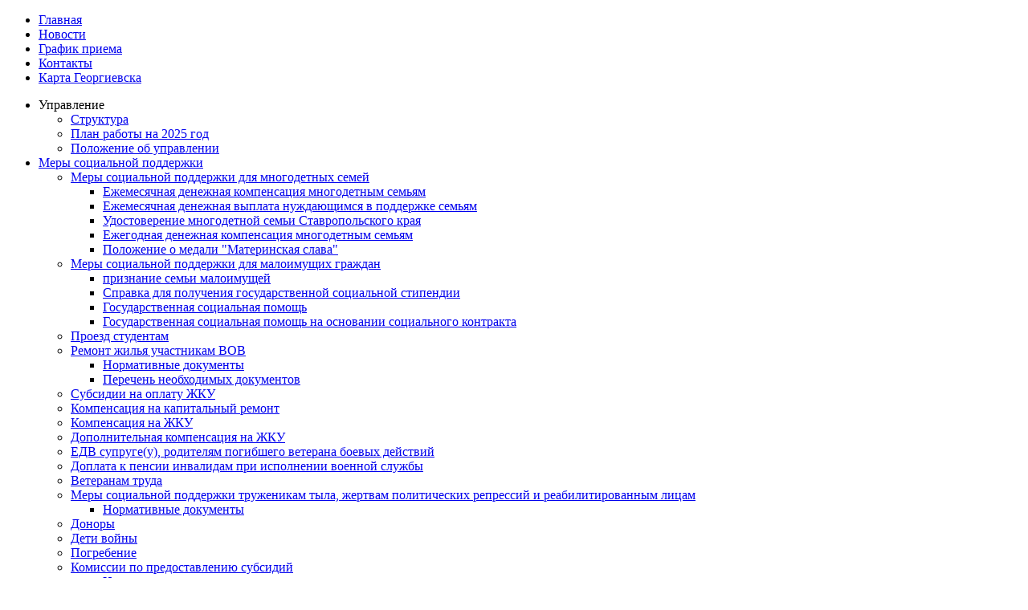

--- FILE ---
content_type: text/html; charset=utf-8
request_url: https://www.utszn.ru/2022-03-16-13-46-20/polozhenie-ob-upravlenii
body_size: 10528
content:
<!DOCTYPE html>
<html dir="ltr" lang="ru-ru">
<head>
      <base href="https://www.utszn.ru/2022-03-16-13-46-20/polozhenie-ob-upravlenii" />
  <meta http-equiv="content-type" content="text/html; charset=utf-8" />
  <meta name="keywords" content="Сайт труда и социальной защиты населения Георгиевского муниципального округа Ставропольского края" />
  <meta name="rights" content="Рекламная компания ЭкОС, http://www.akos-web.ru" />
  <meta name="description" content="Сайт труда и социальной защиты населения Георгиевского муниципального округа Ставропольского края" />
  <meta name="generator" content="Joomla! - Open Source Content Management" />
  <title>Положение об управлении</title>
  <link href="https://www.utszn.ru/component/search/?Itemid=460&amp;format=opensearch" rel="search" title="Искать Сайт управления труда и социальной защиты населения администрации Георгиевского муниципального округа" type="application/opensearchdescription+xml" />
  <script src="/media/system/js/mootools-core.js" type="text/javascript"></script>
  <script src="/media/system/js/core.js" type="text/javascript"></script>
  <script src="/media/system/js/mootools-more.js" type="text/javascript"></script>
  <script src="https://utszn.ru//components/com_gcalendar/libraries/jquery/jquery.min.js" type="text/javascript"></script>
  <script src="/media/system/js/caption.js" type="text/javascript"></script>
  <script type="text/javascript">
jQuery.noConflict();window.addEvent('load', function() {
				new JCaption('img.caption');
			});
  </script>

    <link rel="stylesheet" href="/templates/system/css/system.css" />
    <link rel="stylesheet" href="/templates/system/css/general.css" />

    <!-- Created by Artisteer v4.0.0.58475 -->
    
    
    <meta name="viewport" content="initial-scale = 1.0, maximum-scale = 1.0, user-scalable = no, width = device-width">

    <!--[if lt IE 9]><script src="http://html5shiv.googlecode.com/svn/trunk/html5.js"></script><![endif]-->
    <link rel="stylesheet" href="/templates/test/css/template.css" media="screen">
    <!--[if lte IE 7]><link rel="stylesheet" href="/templates/test/css/template.ie7.css" media="screen" /><![endif]-->
    <link rel="stylesheet" href="/templates/test/css/template.responsive.css" media="all">
<link rel="stylesheet" type="text/css" href="http://fonts.googleapis.com/css?family=Dancing+Script|Josefin+Sans&amp;subset=latin">

    <script>if ('undefined' != typeof jQuery) document._artxJQueryBackup = jQuery;</script>
    <script src="/"></script>
    <script>jQuery.noConflict();</script>

    <script src="/templates/test/script.js"></script>
    <script>if (document._artxJQueryBackup) jQuery = document._artxJQueryBackup;</script>
    <script src="/templates/test/script.responsive.js"></script>
</head>
<body>

<div id="art-main">
<header class="art-header clearfix"><div class="art-slider art-slidecontainerheader">
    <div class="art-slider-inner">
<div class="art-slide-item art-slideheader0">

</div>
<div class="art-slide-item art-slideheader1">

</div>

    </div>
</div>
<div class="art-slidenavigator art-slidenavigatorheader">
<a href="#" class="art-slidenavigatoritem"></a><a href="#" class="art-slidenavigatoritem"></a>
</div>



    <div class="art-shapes">


            </div>

                
                    
</header>
<div class="art-sheet clearfix">
<nav class="art-nav clearfix">
    
<ul class="art-hmenu"><li class="item-101"><a href="/">Главная  </a></li><li class="item-258"><a href="/news123">Новости</a></li><li class="item-461"><a href="/grafik-priema">График приема</a></li><li class="item-140"><a href="/kontakty">Контакты</a></li><li class="item-323"><a href="/karta-georgievska">Карта Георгиевска</a></li></ul> 
    </nav>
<div class="art-layout-wrapper clearfix">
                <div class="art-content-layout">
                    <div class="art-content-layout-row">
                        <div class="art-layout-cell art-sidebar1 clearfix">
<div class="art-vmenublock clearfix"><div class="art-vmenublockcontent"><ul class="art-vmenu"><li class="item-458 active deeper parent"><a class=" active" title="//">Управление</a><ul class="active"><li class="item-459"><a href="/2022-03-16-13-46-20/struktura">Структура</a></li><li class="item-378"><a href="/Docs/27122024.doc">План работы на 2025 год</a></li><li class="item-460 current active"><a class=" active" href="/2022-03-16-13-46-20/polozhenie-ob-upravlenii">Положение об управлении</a></li></ul></li><li class="item-407 deeper parent"><a href="/otdel-organizatsii-naznacheniya-i-vyplaty-posobij-i-drugikh-sotsialnykh-vyplat">Меры социальной поддержки</a><ul><li class="item-181 deeper parent"><a href="/otdel-organizatsii-naznacheniya-i-vyplaty-posobij-i-drugikh-sotsialnykh-vyplat/mery-sotsialnoj-podderzhki-dlya-mnogodetnykh-semej">Меры социальной поддержки для многодетных семей</a><ul><li class="item-451"><a href="/otdel-organizatsii-naznacheniya-i-vyplaty-posobij-i-drugikh-sotsialnykh-vyplat/mery-sotsialnoj-podderzhki-dlya-mnogodetnykh-semej/ezhemesyachnaya-denezhnaya-kompensatsiya-mnogodetnym-semyam">Ежемесячная денежная компенсация многодетным семьям</a></li><li class="item-213"><a href="/otdel-organizatsii-naznacheniya-i-vyplaty-posobij-i-drugikh-sotsialnykh-vyplat/mery-sotsialnoj-podderzhki-dlya-mnogodetnykh-semej/ezhemesyachnya-denezhnaya-vyplata-nuzhdayushchimsya-semyam">Ежемесячная денежная выплата нуждающимся в поддержке семьям</a></li><li class="item-425"><a href="/otdel-organizatsii-naznacheniya-i-vyplaty-posobij-i-drugikh-sotsialnykh-vyplat/mery-sotsialnoj-podderzhki-dlya-mnogodetnykh-semej/udostoverenie-mnogodetnoj-semi-stavropolskogo-kraya">Удостоверение многодетной семьи Ставропольского края</a></li><li class="item-453"><a href="/otdel-organizatsii-naznacheniya-i-vyplaty-posobij-i-drugikh-sotsialnykh-vyplat/mery-sotsialnoj-podderzhki-dlya-mnogodetnykh-semej/ezhegodnaya-denezhnaya-kompensatsiya-mnogodetnym-semyam">Ежегодная денежная компенсация многодетным семьям</a></li><li class="item-216"><a href="/otdel-organizatsii-naznacheniya-i-vyplaty-posobij-i-drugikh-sotsialnykh-vyplat/mery-sotsialnoj-podderzhki-dlya-mnogodetnykh-semej/nagrazhdenie-medalyu-materinskaya-slava">Положение о медали &quot;Материнская слава&quot;</a></li></ul></li><li class="item-180 deeper parent"><a href="/otdel-organizatsii-naznacheniya-i-vyplaty-posobij-i-drugikh-sotsialnykh-vyplat/mery-sotsialnoj-podderzhki-dlya-maloimushchikh-grazhdan">Меры социальной поддержки для малоимущих граждан</a><ul><li class="item-210"><a href="/otdel-organizatsii-naznacheniya-i-vyplaty-posobij-i-drugikh-sotsialnykh-vyplat/mery-sotsialnoj-podderzhki-dlya-maloimushchikh-grazhdan/priznanie-semi-maloimushchej">признание семьи малоимущей</a></li><li class="item-211"><a href="/otdel-organizatsii-naznacheniya-i-vyplaty-posobij-i-drugikh-sotsialnykh-vyplat/mery-sotsialnoj-podderzhki-dlya-maloimushchikh-grazhdan/spravka-dlya-polucheniya-gos-sots-stipendii">Справка для получения государственной социальной стипендии</a></li><li class="item-207"><a href="/otdel-organizatsii-naznacheniya-i-vyplaty-posobij-i-drugikh-sotsialnykh-vyplat/mery-sotsialnoj-podderzhki-dlya-maloimushchikh-grazhdan/gosudarstvennaya-sotsialnaya-pomoshch">Государственная социальная помощь</a></li><li class="item-449"><a href="/otdel-organizatsii-naznacheniya-i-vyplaty-posobij-i-drugikh-sotsialnykh-vyplat/mery-sotsialnoj-podderzhki-dlya-maloimushchikh-grazhdan/gosudarstvennaya-sotsialnaya-pomoshch-na-osnovanii-sotsialnogo-kontrakta">Государственная социальная помощь на основании социального контракта</a></li></ul></li><li class="item-208"><a href="/otdel-organizatsii-naznacheniya-i-vyplaty-posobij-i-drugikh-sotsialnykh-vyplat/proezd-studentam">Проезд студентам</a></li><li class="item-221 deeper parent"><a href="/otdel-organizatsii-naznacheniya-i-vyplaty-posobij-i-drugikh-sotsialnykh-vyplat/remont-uvov">Ремонт жилья участникам ВОВ</a><ul><li class="item-237"><a href="/otdel-organizatsii-naznacheniya-i-vyplaty-posobij-i-drugikh-sotsialnykh-vyplat/remont-uvov/normativnye-dokumenty">Нормативные документы</a></li><li class="item-238"><a href="/otdel-organizatsii-naznacheniya-i-vyplaty-posobij-i-drugikh-sotsialnykh-vyplat/remont-uvov/perechen-neobkhodimykh-dokumentov">Перечень необходимых документов</a></li></ul></li><li class="item-170"><a href="/otdel-organizatsii-naznacheniya-i-vyplaty-posobij-i-drugikh-sotsialnykh-vyplat/usloviya-predostavleniya-subsidii">Cубсидии на оплату ЖКУ</a></li><li class="item-419"><a href="/otdel-organizatsii-naznacheniya-i-vyplaty-posobij-i-drugikh-sotsialnykh-vyplat/poryadok-predostavleniya-kompensatsii-raskhodov-na-uplatu-vznosa-na-kapitalnyj-remont-obshchego-imushchestva-v-mnogokvartirnom-dome-otdelnym-kategoriyam-grazhdan">Компенсация на капитальный ремонт</a></li><li class="item-420"><a href="/otdel-organizatsii-naznacheniya-i-vyplaty-posobij-i-drugikh-sotsialnykh-vyplat/poryadok-predostavleniya-mer-sotsialnoj-podderzhki-po-oplate-zhilya-i-kommunalnykh-uslug-otdelnym-kategoriyam-grazhdan-v-stavropolskom-krae-v-denezhnoj-forme">Компенсация на ЖКУ</a></li><li class="item-465"><a href="/otdel-organizatsii-naznacheniya-i-vyplaty-posobij-i-drugikh-sotsialnykh-vyplat/dopolnitelnaya-kompensatsiya-na-zhku">Дополнительная компенсация на ЖКУ</a></li><li class="item-466"><a href="/otdel-organizatsii-naznacheniya-i-vyplaty-posobij-i-drugikh-sotsialnykh-vyplat/edv-supruge-u-roditelyam-pogibshego-veterana-boevykh-dejstvij">ЕДВ супруге(у), родителям погибшего ветерана боевых действий</a></li><li class="item-467"><a href="/otdel-organizatsii-naznacheniya-i-vyplaty-posobij-i-drugikh-sotsialnykh-vyplat/doplata-k-pensii-invalidam-pri-ispolnenii-voennoj-sluzhby">Доплата к пенсии инвалидам при исполнении военной службы</a></li><li class="item-309"><a href="/otdel-organizatsii-naznacheniya-i-vyplaty-posobij-i-drugikh-sotsialnykh-vyplat/zvanie-veteran-truda">Ветеранам труда</a></li><li class="item-314 deeper parent"><a href="/otdel-organizatsii-naznacheniya-i-vyplaty-posobij-i-drugikh-sotsialnykh-vyplat/mery-sotsialnoj-podderzhki-veteranam-truda-veteranam-truda-stavropolskogo-kraya-truzhenikam-tyla-zhertvam-politicheskikh-repressij">Меры социальной поддержки труженикам тыла, жертвам политических репрессий и реабилитированным лицам</a><ul><li class="item-469"><a href="/otdel-organizatsii-naznacheniya-i-vyplaty-posobij-i-drugikh-sotsialnykh-vyplat/mery-sotsialnoj-podderzhki-veteranam-truda-veteranam-truda-stavropolskogo-kraya-truzhenikam-tyla-zhertvam-politicheskikh-repressij/normativnye-dokumenty">Нормативные документы</a></li></ul></li><li class="item-463"><a href="/otdel-organizatsii-naznacheniya-i-vyplaty-posobij-i-drugikh-sotsialnykh-vyplat/donory">Доноры</a></li><li class="item-464"><a href="/otdel-organizatsii-naznacheniya-i-vyplaty-posobij-i-drugikh-sotsialnykh-vyplat/deti-vojny">Дети войны</a></li><li class="item-179"><a href="/otdel-organizatsii-naznacheniya-i-vyplaty-posobij-i-drugikh-sotsialnykh-vyplat/pogrebenie">Погребение</a></li><li class="item-470 deeper parent"><a href="/otdel-organizatsii-naznacheniya-i-vyplaty-posobij-i-drugikh-sotsialnykh-vyplat/komissii-po-predostavleniyu-subsidij">Комиссии по предоставлению субсидий</a><ul><li class="item-471"><a href="/otdel-organizatsii-naznacheniya-i-vyplaty-posobij-i-drugikh-sotsialnykh-vyplat/komissii-po-predostavleniyu-subsidij/normativnye-dokumenty">Нормативные документы</a></li></ul></li></ul></li><li class="item-468"><a href="/mery-sotsialnoj-podderzhki-uchastnikam-svo-i-chlenam-ikh-semej">Меры социальной поддержки участникам СВО и членам их семей</a></li><li class="item-154"><a href="/administrativnye-reglamenty">Административные регламенты</a></li><li class="item-371 deeper parent"><a href="/otdel-truda-i-sotsialno-pravovykh-garantij">Трудовые отношения</a><ul><li class="item-161"><a href="/otdel-truda-i-sotsialno-pravovykh-garantij/obraztsy-dokumentov-dlya-vypolneniya-gos-uslug">Образцы документов для выполнения гос. услуг</a></li><li class="item-164"><a href="/otdel-truda-i-sotsialno-pravovykh-garantij/meropriyatiya-utsz-sk">Материалы МТСЗН СК</a></li><li class="item-372"><a href="/otdel-truda-i-sotsialno-pravovykh-garantij/socialnoe-partnerstvo">Социальное партнерство</a></li><li class="item-416"><a href="/otdel-truda-i-sotsialno-pravovykh-garantij/usloviya-i-okhrana-truda">Условия и охрана труда</a></li><li class="item-405 deeper parent"><a href="/otdel-truda-i-sotsialno-pravovykh-garantij/neformalnaya-zanyatost">Неформальная занятость</a><ul><li class="item-379"><a href="/Docs/anketaforzan.doc">АНКЕТА социального опроса «Неформальная занятость»</a></li><li class="item-412"><a href="/otdel-truda-i-sotsialno-pravovykh-garantij/neformalnaya-zanyatost/normativnye-akty">Нормативные акты</a></li><li class="item-415"><a href="/otdel-truda-i-sotsialno-pravovykh-garantij/neformalnaya-zanyatost/monitoring-neformalnoj-zanyatosti">Информирование</a></li></ul></li><li class="item-427"><a href="/otdel-truda-i-sotsialno-pravovykh-garantij/elektronnye-trudovye-knizhki">Демография</a></li><li class="item-428"><a href="/otdel-truda-i-sotsialno-pravovykh-garantij/prognoz-potrebnosti-v-kadrakh">Горячая линия</a></li></ul></li><li class="item-417"><a href="/opeka-i-popechitelstvo">Опека и попечительство</a></li><li class="item-159"><a href="/bukhgalteriya">Планирование и отчетность</a></li><li class="item-381 deeper parent"><a href="/dostupnaya-sreda">Доступная среда</a><ul><li class="item-408"><a href="/dostupnaya-sreda/normativno-pravovye-akty-po-voprosam-obespecheniya-uslovij-dostupnosti-dlya-invalidov-ob-ektov-i-uslug">Нормативно-правовые акты</a></li><li class="item-410"><a href="/dostupnaya-sreda/mery-po-prisposobleniyu-zhilykh-pomeshchenij-i-obshchego-imushchestva-v-mnogokvartirnom-dome-s-uchjotom-potrebnostej-invalidov">Приспособление жилых помещений с учётом потребностей инвалидов</a></li><li class="item-411"><a href="/dostupnaya-sreda/dorozhnaya-karta">&quot;Дорожная карта&quot;</a></li><li class="item-454 deeper parent"><a href="/dostupnaya-sreda/komissii-po-predostavleniyu-subsidij">Комиссии по предоставлению субсидий</a><ul><li class="item-455"><a href="/dostupnaya-sreda/komissii-po-predostavleniyu-subsidij/okazanie-uslug-po-perevozke-invalidov">Оказание услуг по перевозке инвалидов</a></li><li class="item-456"><a href="/dostupnaya-sreda/komissii-po-predostavleniyu-subsidij/predostavlenie-subsidij-nko">Предоставление субсидий НКО</a></li></ul></li><li class="item-184 deeper parent"><a href="/dostupnaya-sreda/reabilitatsiya-i-sotsialnaya-integratsiya-invalidov">Реабилитация и социальная интеграция инвалидов</a><ul><li class="item-223"><a href="/dostupnaya-sreda/reabilitatsiya-i-sotsialnaya-integratsiya-invalidov/besprepyatstvennyj-dostup-invalidov">Беспрепятственный доступ инвалидов</a></li><li class="item-225"><a href="/dostupnaya-sreda/reabilitatsiya-i-sotsialnaya-integratsiya-invalidov/sotsiokulturnaya-reabilitatsiya-invalidov">Социокультурная реабилитация инвалидов</a></li><li class="item-226"><a href="/dostupnaya-sreda/reabilitatsiya-i-sotsialnaya-integratsiya-invalidov/koordinatsionnyj-sovet-po-delam-invalidov">Координационный совет по делам инвалидов</a></li></ul></li></ul></li><li class="item-450"><a href="/zashchita-informatsii">Защита информации</a></li><li class="item-462"><a href="/prozhitochnyj-minimum">Прожиточный минимум</a></li><li class="item-472"><a href="/ostorozhno-moshenniki">ОСТОРОЖНО МОШЕННИКИ!</a></li></ul></div></div><div class="art-block clearfix"><div class="art-blockcontent"><!-- Gismeteo informer START -->
<link rel="stylesheet" type="text/css" href="https://ost1.gismeteo.ru/assets/flat-ui/legacy/css/informer.min.css">
<div id="gsInformerID-t2ouA8e71S7uA4" class="gsInformer" style="width:208px;height:213px">
    <div class="gsIContent">
        <div id="cityLink">
            <a href="https://www.gismeteo.ru/weather-georgiyevsk-5229/" target="_blank" title="Погода в Георгиевске">
                <img src="https://ost1.gismeteo.ru/assets/flat-ui/img/gisloader.svg" width="24" height="24" alt="Погода в Георгиевске">
            </a>
            </div>
        <div class="gsLinks">
            <table>
                <tr>
                    <td>
                        <div class="leftCol">
                            <a href="https://www.gismeteo.ru/" target="_blank" title="Погода">
                                <img alt="Погода" src="https://ost1.gismeteo.ru/assets/flat-ui/img/logo-mini2.png" align="middle" border="0" width="11" height="16" />
                                <img src="https://ost1.gismeteo.ru/assets/flat-ui/img/informer/gismeteo.svg" border="0" align="middle" style="left: 5px; top:1px">
                            </a>
                            </div>
                            <div class="rightCol">
                                <a href="https://www.gismeteo.ru/weather-georgiyevsk-5229/2-weeks/" target="_blank" title="Погода в Георгиевске на 2 недели">
                                    <img src="https://ost1.gismeteo.ru/assets/flat-ui/img/informer/forecast-2weeks.ru.svg" border="0" align="middle" style="top:auto" alt="Погода в Георгиевске на 2 недели">
                                </a>
                            </div>
                        </td>
                </tr>
            </table>
        </div>
    </div>
</div>
<script async src="https://www.gismeteo.ru/api/informer/getinformer/?hash=t2ouA8e71S7uA4"></script>
<!-- Gismeteo informer END --></div></div>



                        </div>
                        <div class="art-layout-cell art-content clearfix">
<article class="art-post art-messages"><div class="art-postcontent clearfix">
<div id="system-message-container">
</div></div></article><div class="item-page"><article class="art-post"><h2 class="art-postheader"><a href="/2022-03-16-13-46-20/polozhenie-ob-upravlenii">Положение об управлении</a></h2><div class="art-postcontent clearfix"><div class="art-article"><p style="text-align: center;"> </p>
<p style="text-align: justify;"><a href="/Docs/090920251.pdf"><strong><span style="font-size: medium;">РЕШЕНИЕ Думы Георгиевского муниципального округа Ставропольского края от 26 марта 2025 г. № 502-48 "О внесении изменений в Положение об управлении труда и социальной защиты населения администрации Георгиевского муниципального округа Ставропольского края, утверяаденное решением Думы Георгиевского муниципального округа Ставропольского края от 04 октября 2023 г. № 194-20"</span></strong></a></p>
<p style="text-align: center;"> </p>
<p style="text-align: center;"> </p>
<p style="text-align: center;"> </p>
<p style="text-align: justify;" align="center"><a href="/Docs/050420243.doc"><span style="font-size: medium;"><strong>Решение о внесении изменений в Положение об управлении труда и социальной защиты населения администрации Георгиевского муниципального округа Ставропольского края, утвержденное решением Думы Георгиевского муниципального округа Ставропольского края </strong><strong style="text-align: left;">от 04 октября 2023 г. № 194-20</strong></span></a></p>
<p style="text-align: justify;"> </p>
<p style="text-align: justify;"> </p>
<p style="text-align: justify;"><span style="font-size: medium;"> <strong><a href="/Docs/09102023.pdf">Решение о переименовании и положение об управлении труда и социальной защиты населения администрации Георгиевского муниципального округа Ставропольского края</a> </strong></span></p>
<p style="text-align: center;"> </p>
<p style="text-align: center;"> </p>
<p style="text-align: center;"><span style="font-size: medium;"><strong><em><a href="/Docs/310320231.pdf"><br /></a><a href="/Docs/1/izmeneniya_v_poljenie2019.pdf"></a></em></strong></span></p>
<p style="text-align: center;"> </p>
<p style="text-align: center;"> </p>
<p style="text-align: center;"><span style="font-size: medium;"> </span></p>
<p style="text-align: center;"><span style="font-size: medium;"> </span></p>
<p style="text-align: center;"><span style="font-size: medium;"> </span></p>
<p style="text-align: center;"><span style="font-size: medium;"> </span></p>
<p style="text-align: center;"><span style="font-size: medium;"> </span></p>
<p> </p>
<p> </p>
<p> </p></div></div></article></div>


                        </div>
                        <div class="art-layout-cell art-sidebar2 clearfix">
<div class="art-block clearfix"><div class="art-blockcontent"><form action="/2022-03-16-13-46-20/polozhenie-ob-upravlenii" class="art-search" method="post">
	<div class="search">
		<label for="mod-search-searchword"> </label><div style="position: relative;"><input name="searchword" id="mod-search-searchword" maxlength="20"  class="inputbox" type="text" size="5" value="поиск"  onblur="if (this.value=='') this.value='поиск';" onfocus="if (this.value=='поиск') this.value='';" /><input type="submit" value class="art-search-button"></div><input type="submit" value="Поиск" class="button art-button" onclick="this.form.searchword.focus();" />	<input type="hidden" name="task" value="search" />
	<input type="hidden" name="option" value="com_search" />
	<input type="hidden" name="Itemid" value="460" />
	</div>
</form></div></div><div class="art-block clearfix"><div class="art-blockcontent"><div class="custom"  >
	<p><a href="/?template=accessibility"><img src="/images/vdsv.png" border="0" alt="" style="display: block; margin-left: auto; margin-right: auto; width: 96%;" /></a></p></div></div></div><div class="art-block clearfix"><div class="art-blockcontent"><script type="text/javascript" src="/"></script><link rel="stylesheet" href="/modules/mod_miniadspot/css/tipTip.css" type="text/css" /><script type="text/javascript" src="/modules/mod_miniadspot/js/jquery.tipTip.js"></script><script type="text/javascript">
	$(function(){
    $(".clasa").tipTip({defaultPosition: "top", edgeOffset:35});
    });
	</script>
<div align="middle" style="font-size:80%; text-align:center;">

		
		
		<div style="float:middle; display: inline; "><a class="clasa" onClick="javascript: pageTracker._trackPageview ('/miniadspot/Министерство социальной защиты населения Ставропольского края');"rel="nofollow" style="text-decoration:none;" target="_blank" href="http://mintrudsk.ru/social/ " 
				title="Министерство социальной защиты населения Ставропольского края"><img class="someClass" style="padding:1px;"  src="https://utszn.ru/modules/mod_miniadspot/images/2.jpg" 
				alt="Министерство социальной защиты населения Ставропольского края"  border="0" /></a></div>

				
			
		
		<div style="float:middle; display: inline; "><a class="clasa" onClick="javascript: pageTracker._trackPageview ('/miniadspot/ГосУслуги для граждан');"rel="nofollow" style="text-decoration:none;" target="_blank" href="http://gosuslugi.ru/ " 
				title="ГосУслуги для граждан"><img class="someClass" style="padding:1px;"  src="https://utszn.ru/modules/mod_miniadspot/images/12.gif" 
				alt="ГосУслуги для граждан"  border="0" /></a></div>

				
			
		
		<div style="float:middle; display: inline; "><a class="clasa" onClick="javascript: pageTracker._trackPageview ('/miniadspot/Сайт президента РФ');" style="text-decoration:none;" target="_blank" href="http://kremlin.ru/ " 
				title="Сайт президента РФ"><img class="someClass" style="padding:1px;"  src="https://utszn.ru/modules/mod_miniadspot/images/6.jpg" 
				alt="Сайт президента РФ"  border="0" /></a></div>

				
			
		
		<div style="float:middle; display: inline; "><a class="clasa" onClick="javascript: pageTracker._trackPageview ('/miniadspot/МинЭкономРазвития СК');"rel="nofollow" style="text-decoration:none;" target="_blank" href="http://stavinvest.ru/ " 
				title="МинЭкономРазвития СК"><img class="someClass" style="padding:1px;"  src="https://utszn.ru/modules/mod_miniadspot/images/7.jpg" 
				alt="МинЭкономРазвития СК"  border="0" /></a></div>

				
			
		
		<div style="float:middle; display: inline; "><a class="clasa" onClick="javascript: pageTracker._trackPageview ('/miniadspot/Ставропольская правда');"rel="nofollow" style="text-decoration:none;" target="_blank" href="http://stapravda.ru/ " 
				title="Ставропольская правда"><img class="someClass" style="padding:1px;"  src="https://utszn.ru/modules/mod_miniadspot/images/8.jpg" 
				alt="Ставропольская правда"  border="0" /></a></div>

				
			
		
		<div style="float:middle; display: inline; "><a class="clasa" onClick="javascript: pageTracker._trackPageview ('/miniadspot/Сайт Георгиевского городского округа');"rel="nofollow" style="text-decoration:none;" target="_blank" href="http://georgievsk.ru/ " 
				title="Сайт Георгиевского городского округа"><img class="someClass" style="padding:1px;"  src="https://utszn.ru/modules/mod_miniadspot/images/9.png" 
				alt="Сайт Георгиевского городского округа"  border="0" /></a></div>

				
			
		
		<div style="float:middle; display: inline; "><a class="clasa" onClick="javascript: pageTracker._trackPageview ('/miniadspot/Торгово промышленная палата СК');"rel="nofollow" style="text-decoration:none;" target="_blank" href="http://tppsk.ru/ " 
				title="Торгово промышленная палата СК"><img class="someClass" style="padding:1px;"  src="https://utszn.ru/modules/mod_miniadspot/images/10.png" 
				alt="Торгово промышленная палата СК"  border="0" /></a></div>

				
			
		
		<div style="float:middle; display: inline; "><a class="clasa" onClick="javascript: pageTracker._trackPageview ('/miniadspot/Сайт губернатора СК');"rel="nofollow" style="text-decoration:none;" target="_blank" href="http://gubernator.stavkray.ru/ " 
				title="Сайт губернатора СК"><img class="someClass" style="padding:1px;"  src="https://utszn.ru/modules/mod_miniadspot/images/11.gif" 
				alt="Сайт губернатора СК"  border="0" /></a></div>

				
			
		
		<div style="float:middle; display: inline; "><a class="clasa" onClick="javascript: pageTracker._trackPageview ('/miniadspot/Портал органов государственной власти СК');"rel="nofollow" style="text-decoration:none;" target="_blank" href="http://stavregion.ru/ " 
				title="Портал органов государственной власти СК"><img class="someClass" style="padding:1px;"  src="https://utszn.ru/modules/mod_miniadspot/images/13.gif" 
				alt="Портал органов государственной власти СК"  border="0" /></a></div>

				
			
		
		<div style="float:middle; display: inline; "><a class="clasa" onClick="javascript: pageTracker._trackPageview ('/miniadspot/Управление труда и занятовти СК');"rel="nofollow" style="text-decoration:none;" target="_blank" href="http://stavzan.ru/home.aspx " 
				title="Управление труда и занятовти СК"><img class="someClass" style="padding:1px;"  src="https://utszn.ru/modules/mod_miniadspot/images/1.gif" 
				alt="Управление труда и занятовти СК"  border="0" /></a></div>

				
			
		
		<div style="float:middle; display: inline; "><a class="clasa" onClick="javascript: pageTracker._trackPageview ('/miniadspot/Календарь памятных дат военной истории России');"rel="nofollow" style="text-decoration:none;" target="_blank" href="http://rvio.histrf.ru/activities/projects/item-1141 " 
				title="Календарь памятных дат военной истории России"><img class="someClass" style="padding:1px;"  src="https://utszn.ru/modules/mod_miniadspot/images/14.png" 
				alt="Календарь памятных дат военной истории России"  border="0" /></a></div>

				
			
		
		<div style="float:middle; display: inline; "><a class="clasa" onClick="javascript: pageTracker._trackPageview ('/miniadspot/государстводлялюдей.рф');"rel="nofollow" style="text-decoration:none;" target="_blank" href="http://государстводлялюдей.рф " 
				title="государстводлялюдей.рф"><img class="someClass" style="padding:1px;"  src="https://utszn.ru/modules/mod_miniadspot/images/260820252.jpg" 
				alt="государстводлялюдей.рф"  border="0" /></a></div>

				
	</div> <div style="clear: both;"> </div></div></div>

                        </div>
                    </div>
                </div>
            </div>
<div class="art-content-layout"><div class="art-content-layout-row"><div class="art-layout-cell art-layout-sidebar-bg" style="width: 100%;"><div class="art-block clearfix"><div class="art-blockcontent"><script src='https://pos.gosuslugi.ru/bin/script.min.js'></script> <style> #js-show-iframe-wrapper{position:relative;display:flex;align-items:center;justify-content:center;width:100%;min-width:293px;max-width:100%;background:linear-gradient(138.4deg,#38bafe 26.49%,#2d73bc 79.45%);color:#fff;cursor:pointer}#js-show-iframe-wrapper .pos-banner-fluid *{box-sizing:border-box}#js-show-iframe-wrapper .pos-banner-fluid .pos-banner-btn_2{display:block;width:240px;min-height:56px;font-size:18px;line-height:24px;cursor:pointer;background:#0d4cd3;color:#fff;border:none;border-radius:8px;outline:0}#js-show-iframe-wrapper .pos-banner-fluid .pos-banner-btn_2:hover{background:#1d5deb}#js-show-iframe-wrapper .pos-banner-fluid .pos-banner-btn_2:focus{background:#2a63ad}#js-show-iframe-wrapper .pos-banner-fluid .pos-banner-btn_2:active{background:#2a63ad}@-webkit-keyframes fadeInFromNone{0%{display:none;opacity:0}1%{display:block;opacity:0}100%{display:block;opacity:1}}@keyframes fadeInFromNone{0%{display:none;opacity:0}1%{display:block;opacity:0}100%{display:block;opacity:1}}@font-face{font-family:LatoWebLight;src:url(https://pos.gosuslugi.ru/bin/fonts/Lato/fonts/Lato-Light.woff2) format("woff2"),url(https://pos.gosuslugi.ru/bin/fonts/Lato/fonts/Lato-Light.woff) format("woff"),url(https://pos.gosuslugi.ru/bin/fonts/Lato/fonts/Lato-Light.ttf) format("truetype");font-style:normal;font-weight:400}@font-face{font-family:LatoWeb;src:url(https://pos.gosuslugi.ru/bin/fonts/Lato/fonts/Lato-Regular.woff2) format("woff2"),url(https://pos.gosuslugi.ru/bin/fonts/Lato/fonts/Lato-Regular.woff) format("woff"),url(https://pos.gosuslugi.ru/bin/fonts/Lato/fonts/Lato-Regular.ttf) format("truetype");font-style:normal;font-weight:400}@font-face{font-family:LatoWebBold;src:url(https://pos.gosuslugi.ru/bin/fonts/Lato/fonts/Lato-Bold.woff2) format("woff2"),url(https://pos.gosuslugi.ru/bin/fonts/Lato/fonts/Lato-Bold.woff) format("woff"),url(https://pos.gosuslugi.ru/bin/fonts/Lato/fonts/Lato-Bold.ttf) format("truetype");font-style:normal;font-weight:400}@font-face{font-family:RobotoWebLight;src:url(https://pos.gosuslugi.ru/bin/fonts/Roboto/Roboto-Light.woff2) format("woff2"),url(https://pos.gosuslugi.ru/bin/fonts/Roboto/Roboto-Light.woff) format("woff"),url(https://pos.gosuslugi.ru/bin/fonts/Roboto/Roboto-Light.ttf) format("truetype");font-style:normal;font-weight:400}@font-face{font-family:RobotoWebRegular;src:url(https://pos.gosuslugi.ru/bin/fonts/Roboto/Roboto-Regular.woff2) format("woff2"),url(https://pos.gosuslugi.ru/bin/fonts/Roboto/Roboto-Regular.woff) format("woff"),url(https://pos.gosuslugi.ru/bin/fonts/Roboto/Roboto-Regular.ttf) format("truetype");font-style:normal;font-weight:400}@font-face{font-family:RobotoWebBold;src:url(https://pos.gosuslugi.ru/bin/fonts/Roboto/Roboto-Bold.woff2) format("woff2"),url(https://pos.gosuslugi.ru/bin/fonts/Roboto/Roboto-Bold.woff) format("woff"),url(https://pos.gosuslugi.ru/bin/fonts/Roboto/Roboto-Bold.ttf) format("truetype");font-style:normal;font-weight:400}@font-face{font-family:ScadaWebRegular;src:url(https://pos.gosuslugi.ru/bin/fonts/Scada/Scada-Regular.woff2) format("woff2"),url(https://pos.gosuslugi.ru/bin/fonts/Scada/Scada-Regular.woff) format("woff"),url(https://pos.gosuslugi.ru/bin/fonts/Scada/Scada-Regular.ttf) format("truetype");font-style:normal;font-weight:400}@font-face{font-family:ScadaWebBold;src:url(https://pos.gosuslugi.ru/bin/fonts/Scada/Scada-Bold.woff2) format("woff2"),url(https://pos.gosuslugi.ru/bin/fonts/Scada/Scada-Bold.woff) format("woff"),url(https://pos.gosuslugi.ru/bin/fonts/Scada/Scada-Bold.ttf) format("truetype");font-style:normal;font-weight:400}@font-face{font-family:Geometria;src:url(https://pos.gosuslugi.ru/bin/fonts/Geometria/Geometria.eot);src:url(https://pos.gosuslugi.ru/bin/fonts/Geometria/Geometria.eot?#iefix) format("embedded-opentype"),url(https://pos.gosuslugi.ru/bin/fonts/Geometria/Geometria.woff) format("woff"),url(https://pos.gosuslugi.ru/bin/fonts/Geometria/Geometria.ttf) format("truetype");font-weight:400;font-style:normal}@font-face{font-family:Geometria-ExtraBold;src:url(https://pos.gosuslugi.ru/bin/fonts/Geometria/Geometria-ExtraBold.eot);src:url(https://pos.gosuslugi.ru/bin/fonts/Geometria/Geometria-ExtraBold.eot?#iefix) format("embedded-opentype"),url(https://pos.gosuslugi.ru/bin/fonts/Geometria/Geometria-ExtraBold.woff) format("woff"),url(https://pos.gosuslugi.ru/bin/fonts/Geometria/Geometria-ExtraBold.ttf) format("truetype");font-weight:800;font-style:normal} </style> <style> #js-show-iframe-wrapper{background:var(--pos-banner-fluid-5__background)}#js-show-iframe-wrapper .pos-banner-fluid .pos-banner-btn_2{width:100%;min-height:52px;background:#fff;color:#0b1f33;font-size:16px;font-family:LatoWeb,sans-serif;font-weight:400;padding:0;line-height:1.2}#js-show-iframe-wrapper .pos-banner-fluid .pos-banner-btn_2:active,#js-show-iframe-wrapper .pos-banner-fluid .pos-banner-btn_2:focus,#js-show-iframe-wrapper .pos-banner-fluid .pos-banner-btn_2:hover{background:#e4ecfd}#js-show-iframe-wrapper .bf-5{position:relative;display:grid;grid-template-columns:var(--pos-banner-fluid-5__grid-template-columns);grid-template-rows:var(--pos-banner-fluid-5__grid-template-rows);width:100%;max-width:var(--pos-banner-fluid-5__max-width);box-sizing:border-box;grid-auto-flow:row dense}#js-show-iframe-wrapper .bf-5__decor{background:var(--pos-banner-fluid-5__bg-url) var(--pos-banner-fluid-5__bg-url-position) no-repeat;background-size:var(--pos-banner-fluid-5__bg-size);background-color:#fffaf6;position:relative}#js-show-iframe-wrapper .bf-5__content{display:flex;flex-direction:column;padding:var(--pos-banner-fluid-5__content-padding);grid-row:var(--pos-banner-fluid-5__content-grid-row);justify-content:center}#js-show-iframe-wrapper .bf-5__text{margin:var(--pos-banner-fluid-5__text-margin);font-size:var(--pos-banner-fluid-5__text-font-size);line-height:1.4;font-family:LatoWeb,sans-serif;font-weight:700;color:#0b1f33}#js-show-iframe-wrapper .bf-5__bottom-wrap{display:flex;flex-direction:row;align-items:center}#js-show-iframe-wrapper .bf-5__logo-wrap{position:absolute;top:var(--pos-banner-fluid-5__logo-wrap-top);right:var(--pos-banner-fluid-5__logo-wrap-right)}#js-show-iframe-wrapper .bf-5__logo{width:var(--pos-banner-fluid-5__logo-width);margin-left:1px}#js-show-iframe-wrapper .bf-5__slogan{font-family:LatoWeb,sans-serif;font-weight:700;font-size:var(--pos-banner-fluid-5__slogan-font-size);line-height:1.2;color:#005ca9}#js-show-iframe-wrapper .bf-5__btn-wrap{width:100%;max-width:var(--pos-banner-fluid-5__button-wrap-max-width)} </style > <div id='js-show-iframe-wrapper'> <div class='pos-banner-fluid bf-5'> <div class='bf-5__decor'> <div class='bf-5__logo-wrap'> <img class='bf-5__logo' src='https://pos.gosuslugi.ru/bin/banner-fluid/gosuslugi-logo-blue.svg' alt='Госуслуги' /> <div class='bf-5__slogan'>Решаем вместе</div > </div > </div > <div class='bf-5__content'> <div class='bf-5__text'> Не получили выплату или льготную путевку? Есть предложения по улучшению работы органов социальной защиты? </div > <div class='bf-5__bottom-wrap'> <div class='bf-5__btn-wrap'> <!-- pos-banner-btn_2 не удалять; другие классы не добавлять --> <button class='pos-banner-btn_2' type='button' >Написать о проблеме </button > </div > </div> </div > </div > </div > <script> (function(){ "use strict";function ownKeys(e,t){var n=Object.keys(e);if(Object.getOwnPropertySymbols){var r=Object.getOwnPropertySymbols(e);if(t)r=r.filter(function(t){return Object.getOwnPropertyDescriptor(e,t).enumerable});n.push.apply(n,r)}return n}function _objectSpread(e){for(var t=1;t<arguments.length;t++){var n=null!=arguments[t]?arguments[t]:{};if(t%2)ownKeys(Object(n),true).forEach(function(t){_defineProperty(e,t,n[t])});else if(Object.getOwnPropertyDescriptors)Object.defineProperties(e,Object.getOwnPropertyDescriptors(n));else ownKeys(Object(n)).forEach(function(t){Object.defineProperty(e,t,Object.getOwnPropertyDescriptor(n,t))})}return e}function _defineProperty(e,t,n){if(t in e)Object.defineProperty(e,t,{value:n,enumerable:true,configurable:true,writable:true});else e[t]=n;return e}var POS_PREFIX_5="--pos-banner-fluid-5__",posOptionsInitialBanner5={background:"#50b3ff","grid-template-columns":"100%","grid-template-rows":"292px auto","max-width":"100%","text-font-size":"20px","text-margin":"0 3px 24px 0","button-wrap-max-width":"100%","bg-url":"url('https://pos.gosuslugi.ru/bin/banner-fluid/5/banner-fluid-bg-5.svg')","bg-url-position":"center bottom","bg-size":"contain","content-padding":"24px","content-grid-row":"0","logo-width":"65px","logo-wrap-top":"16px","logo-wrap-right":"13px","slogan-font-size":"12px"},setStyles=function(e,t){var n=arguments.length>2&&void 0!==arguments[2]?arguments[2]:POS_PREFIX_5;Object.keys(e).forEach(function(r){t.style.setProperty(n+r,e[r])})},removeStyles=function(e,t){var n=arguments.length>2&&void 0!==arguments[2]?arguments[2]:POS_PREFIX_5;Object.keys(e).forEach(function(e){t.style.removeProperty(n+e)})};function changePosBannerOnResize(){var e=document.documentElement,t=_objectSpread({},posOptionsInitialBanner5),n=document.getElementById("js-show-iframe-wrapper"),r=n?n.offsetWidth:document.body.offsetWidth;if(r>340)t["grid-template-rows"]="236px auto",t["bg-url"]="url('https://pos.gosuslugi.ru/bin/banner-fluid/5/banner-fluid-bg-5-2.svg')",t["bg-url-position"]="center bottom calc(100% - 30px)",t["button-wrap-max-width"]="209px",t["content-padding"]="24px 32px",t["text-margin"]="0 0 24px 0";if(r>568)t["grid-template-columns"]="1fr 308px",t["grid-template-rows"]="100%",t["content-grid-row"]="1",t["content-padding"]="32px 24px",t["bg-url"]="url('https://pos.gosuslugi.ru/bin/banner-fluid/5/banner-fluid-bg-5.svg')",t["bg-url-position"]="6px bottom",t["logo-width"]="78px",t["logo-wrap-top"]="20px",t["logo-wrap-right"]="17px",t["slogan-font-size"]="15px";if(r>694)t["bg-url-position"]="12px 40px";if(r>783)t["grid-template-columns"]="1fr 400px",t["text-font-size"]="24px";if(r>855)t["bg-url-position"]="center bottom calc(100% - 30px)";if(r>1098)t["bg-url"]="url('https://pos.gosuslugi.ru/bin/banner-fluid/5/banner-fluid-bg-5-2.svg')",t["grid-template-columns"]="1fr 557px",t["text-font-size"]="26px",t["content-padding"]="32px 32px 32px 50px";if(r>1422)t["max-width"]="1422px",t["grid-template-columns"]="1fr 720px",t["content-padding"]="32px 40px 32px 160px",t.background="linear-gradient(90deg, #50b3ff 50%, #fffaf6 50%)";setStyles(t,e)}changePosBannerOnResize(),window.addEventListener("resize",changePosBannerOnResize),window.onunload=function(){var e=document.documentElement,t=_objectSpread({},posOptionsInitialBanner5);window.removeEventListener("resize",changePosBannerOnResize),removeStyles(t,e)}; })() </script> <script>Widget("https://pos.gosuslugi.ru/form", 238177)</script></div></div></div></div></div>
<footer class="art-footer clearfix"><!-- begin nostyle -->
<div class="art-nostyle">
<!-- begin nostyle content -->
<div class="footer1">&#169; 2025 Сайт управления труда и социальной защиты населения администрации Георгиевского муниципального округа. Все права защищены.</div>
<div class="footer2"><a href="http://www.joomla.org">Joomla!</a> - бесплатное программное обеспечение, распространяемое по лицензии <a href="http://www.gnu.org/licenses/gpl-2.0.html">GNU General Public License.</a></div>
<!-- end nostyle content -->
</div>
<!-- end nostyle -->
<!-- begin nostyle -->
<div class="art-nostyle">
<!-- begin nostyle content -->
<!-- Yandex.Metrika informer -->
<a href="http://metrika.yandex.ru/stat/?id=20987371&amp;from=informer"
target="_blank" rel="nofollow"><img src="//bs.yandex.ru/informer/20987371/3_1_FFFFFFFF_EFEFEFFF_0_pageviews"
style="width:88px; height:31px; border:0;" alt="Яндекс.Метрика" title="Яндекс.Метрика: данные за сегодня (просмотры, визиты и уникальные посетители)" onclick="try{Ya.Metrika.informer({i:this,id:20987371,lang:'ru'});return false}catch(e){}"/></a>
<!-- /Yandex.Metrika informer -->

<!-- Yandex.Metrika counter -->
<script type="text/javascript">
(function (d, w, c) {
    (w[c] = w[c] || []).push(function() {
        try {
            w.yaCounter20987371 = new Ya.Metrika({id:20987371,
                    webvisor:true,
                    clickmap:true,
                    trackLinks:true,
                    accurateTrackBounce:true,
                    trackHash:true,
                    ut:"noindex"});
        } catch(e) { }
    });

    var n = d.getElementsByTagName("script")[0],
        s = d.createElement("script"),
        f = function () { n.parentNode.insertBefore(s, n); };
    s.type = "text/javascript";
    s.async = true;
    s.src = (d.location.protocol == "https:" ? "https:" : "http:") + "//mc.yandex.ru/metrika/watch.js";

    if (w.opera == "[object Opera]") {
        d.addEventListener("DOMContentLoaded", f, false);
    } else { f(); }
})(document, window, "yandex_metrika_callbacks");
</script>
<!-- /Yandex.Metrika counter --><!-- end nostyle content -->
</div>
<!-- end nostyle -->
</footer>

    </div>
</div>



</body>
</html>

--- FILE ---
content_type: text/html; charset=utf-8
request_url: https://www.utszn.ru/
body_size: 11558
content:
<!DOCTYPE html>
<html dir="ltr" lang="ru-ru">
<head>
      <base href="https://www.utszn.ru/" />
  <meta http-equiv="content-type" content="text/html; charset=utf-8" />
  <meta name="keywords" content="Управление труда, социальной защиты населения, администрации города Георгиевска" />
  <meta name="rights" content="Рекламная компания ЭкОС, http://www.akos-web.ru" />
  <meta name="description" content="Управление труда и социальной защиты населения администрации города Георгиевска" />
  <meta name="generator" content="Joomla! - Open Source Content Management" />
  <title>Управление труда и социальной защиты населения администрации города Георгиевска</title>
  <link href="https://www.utszn.ru/component/search/?format=opensearch" rel="search" title="Искать Сайт управления труда и социальной защиты населения администрации Георгиевского муниципального округа" type="application/opensearchdescription+xml" />
  <link rel="stylesheet" href="/modules/mod_aidanews2/css/default.css" type="text/css" />
  <script src="/media/system/js/mootools-core.js" type="text/javascript"></script>
  <script src="/media/system/js/core.js" type="text/javascript"></script>
  <script src="/media/system/js/mootools-more.js" type="text/javascript"></script>
  <script src="https://utszn.ru//components/com_gcalendar/libraries/jquery/jquery.min.js" type="text/javascript"></script>
  <script src="/media/system/js/caption.js" type="text/javascript"></script>
  <script type="text/javascript">
jQuery.noConflict();window.addEvent('load', function() {
				new JCaption('img.caption');
			});
  </script>

    <link rel="stylesheet" href="/templates/system/css/system.css" />
    <link rel="stylesheet" href="/templates/system/css/general.css" />

    <!-- Created by Artisteer v4.0.0.58475 -->
    
    
    <meta name="viewport" content="initial-scale = 1.0, maximum-scale = 1.0, user-scalable = no, width = device-width">

    <!--[if lt IE 9]><script src="http://html5shiv.googlecode.com/svn/trunk/html5.js"></script><![endif]-->
    <link rel="stylesheet" href="/templates/test/css/template.css" media="screen">
    <!--[if lte IE 7]><link rel="stylesheet" href="/templates/test/css/template.ie7.css" media="screen" /><![endif]-->
    <link rel="stylesheet" href="/templates/test/css/template.responsive.css" media="all">
<link rel="stylesheet" type="text/css" href="http://fonts.googleapis.com/css?family=Dancing+Script|Josefin+Sans&amp;subset=latin">

    <script>if ('undefined' != typeof jQuery) document._artxJQueryBackup = jQuery;</script>
    <script src="/"></script>
    <script>jQuery.noConflict();</script>

    <script src="/templates/test/script.js"></script>
    <script>if (document._artxJQueryBackup) jQuery = document._artxJQueryBackup;</script>
    <script src="/templates/test/script.responsive.js"></script>
</head>
<body>

<div id="art-main">
<header class="art-header clearfix"><div class="art-slider art-slidecontainerheader">
    <div class="art-slider-inner">
<div class="art-slide-item art-slideheader0">

</div>
<div class="art-slide-item art-slideheader1">

</div>

    </div>
</div>
<div class="art-slidenavigator art-slidenavigatorheader">
<a href="#" class="art-slidenavigatoritem"></a><a href="#" class="art-slidenavigatoritem"></a>
</div>



    <div class="art-shapes">


            </div>

                
                    
</header>
<div class="art-sheet clearfix">
<nav class="art-nav clearfix">
    
<ul class="art-hmenu"><li class="item-101 current active"><a class=" active" href="/">Главная  </a></li><li class="item-258"><a href="/news123">Новости</a></li><li class="item-461"><a href="/grafik-priema">График приема</a></li><li class="item-140"><a href="/kontakty">Контакты</a></li><li class="item-323"><a href="/karta-georgievska">Карта Георгиевска</a></li></ul> 
    </nav>
<div class="art-layout-wrapper clearfix">
                <div class="art-content-layout">
                    <div class="art-content-layout-row">
                        <div class="art-layout-cell art-sidebar1 clearfix">
<div class="art-vmenublock clearfix"><div class="art-vmenublockcontent"><ul class="art-vmenu"><li class="item-458 deeper parent"><a title="//">Управление</a><ul><li class="item-459"><a href="/2022-03-16-13-46-20/struktura">Структура</a></li><li class="item-378"><a href="/Docs/27122024.doc">План работы на 2025 год</a></li><li class="item-460"><a href="/2022-03-16-13-46-20/polozhenie-ob-upravlenii">Положение об управлении</a></li></ul></li><li class="item-407 deeper parent"><a href="/otdel-organizatsii-naznacheniya-i-vyplaty-posobij-i-drugikh-sotsialnykh-vyplat">Меры социальной поддержки</a><ul><li class="item-181 deeper parent"><a href="/otdel-organizatsii-naznacheniya-i-vyplaty-posobij-i-drugikh-sotsialnykh-vyplat/mery-sotsialnoj-podderzhki-dlya-mnogodetnykh-semej">Меры социальной поддержки для многодетных семей</a><ul><li class="item-451"><a href="/otdel-organizatsii-naznacheniya-i-vyplaty-posobij-i-drugikh-sotsialnykh-vyplat/mery-sotsialnoj-podderzhki-dlya-mnogodetnykh-semej/ezhemesyachnaya-denezhnaya-kompensatsiya-mnogodetnym-semyam">Ежемесячная денежная компенсация многодетным семьям</a></li><li class="item-213"><a href="/otdel-organizatsii-naznacheniya-i-vyplaty-posobij-i-drugikh-sotsialnykh-vyplat/mery-sotsialnoj-podderzhki-dlya-mnogodetnykh-semej/ezhemesyachnya-denezhnaya-vyplata-nuzhdayushchimsya-semyam">Ежемесячная денежная выплата нуждающимся в поддержке семьям</a></li><li class="item-425"><a href="/otdel-organizatsii-naznacheniya-i-vyplaty-posobij-i-drugikh-sotsialnykh-vyplat/mery-sotsialnoj-podderzhki-dlya-mnogodetnykh-semej/udostoverenie-mnogodetnoj-semi-stavropolskogo-kraya">Удостоверение многодетной семьи Ставропольского края</a></li><li class="item-453"><a href="/otdel-organizatsii-naznacheniya-i-vyplaty-posobij-i-drugikh-sotsialnykh-vyplat/mery-sotsialnoj-podderzhki-dlya-mnogodetnykh-semej/ezhegodnaya-denezhnaya-kompensatsiya-mnogodetnym-semyam">Ежегодная денежная компенсация многодетным семьям</a></li><li class="item-216"><a href="/otdel-organizatsii-naznacheniya-i-vyplaty-posobij-i-drugikh-sotsialnykh-vyplat/mery-sotsialnoj-podderzhki-dlya-mnogodetnykh-semej/nagrazhdenie-medalyu-materinskaya-slava">Положение о медали &quot;Материнская слава&quot;</a></li></ul></li><li class="item-180 deeper parent"><a href="/otdel-organizatsii-naznacheniya-i-vyplaty-posobij-i-drugikh-sotsialnykh-vyplat/mery-sotsialnoj-podderzhki-dlya-maloimushchikh-grazhdan">Меры социальной поддержки для малоимущих граждан</a><ul><li class="item-210"><a href="/otdel-organizatsii-naznacheniya-i-vyplaty-posobij-i-drugikh-sotsialnykh-vyplat/mery-sotsialnoj-podderzhki-dlya-maloimushchikh-grazhdan/priznanie-semi-maloimushchej">признание семьи малоимущей</a></li><li class="item-211"><a href="/otdel-organizatsii-naznacheniya-i-vyplaty-posobij-i-drugikh-sotsialnykh-vyplat/mery-sotsialnoj-podderzhki-dlya-maloimushchikh-grazhdan/spravka-dlya-polucheniya-gos-sots-stipendii">Справка для получения государственной социальной стипендии</a></li><li class="item-207"><a href="/otdel-organizatsii-naznacheniya-i-vyplaty-posobij-i-drugikh-sotsialnykh-vyplat/mery-sotsialnoj-podderzhki-dlya-maloimushchikh-grazhdan/gosudarstvennaya-sotsialnaya-pomoshch">Государственная социальная помощь</a></li><li class="item-449"><a href="/otdel-organizatsii-naznacheniya-i-vyplaty-posobij-i-drugikh-sotsialnykh-vyplat/mery-sotsialnoj-podderzhki-dlya-maloimushchikh-grazhdan/gosudarstvennaya-sotsialnaya-pomoshch-na-osnovanii-sotsialnogo-kontrakta">Государственная социальная помощь на основании социального контракта</a></li></ul></li><li class="item-208"><a href="/otdel-organizatsii-naznacheniya-i-vyplaty-posobij-i-drugikh-sotsialnykh-vyplat/proezd-studentam">Проезд студентам</a></li><li class="item-221 deeper parent"><a href="/otdel-organizatsii-naznacheniya-i-vyplaty-posobij-i-drugikh-sotsialnykh-vyplat/remont-uvov">Ремонт жилья участникам ВОВ</a><ul><li class="item-237"><a href="/otdel-organizatsii-naznacheniya-i-vyplaty-posobij-i-drugikh-sotsialnykh-vyplat/remont-uvov/normativnye-dokumenty">Нормативные документы</a></li><li class="item-238"><a href="/otdel-organizatsii-naznacheniya-i-vyplaty-posobij-i-drugikh-sotsialnykh-vyplat/remont-uvov/perechen-neobkhodimykh-dokumentov">Перечень необходимых документов</a></li></ul></li><li class="item-170"><a href="/otdel-organizatsii-naznacheniya-i-vyplaty-posobij-i-drugikh-sotsialnykh-vyplat/usloviya-predostavleniya-subsidii">Cубсидии на оплату ЖКУ</a></li><li class="item-419"><a href="/otdel-organizatsii-naznacheniya-i-vyplaty-posobij-i-drugikh-sotsialnykh-vyplat/poryadok-predostavleniya-kompensatsii-raskhodov-na-uplatu-vznosa-na-kapitalnyj-remont-obshchego-imushchestva-v-mnogokvartirnom-dome-otdelnym-kategoriyam-grazhdan">Компенсация на капитальный ремонт</a></li><li class="item-420"><a href="/otdel-organizatsii-naznacheniya-i-vyplaty-posobij-i-drugikh-sotsialnykh-vyplat/poryadok-predostavleniya-mer-sotsialnoj-podderzhki-po-oplate-zhilya-i-kommunalnykh-uslug-otdelnym-kategoriyam-grazhdan-v-stavropolskom-krae-v-denezhnoj-forme">Компенсация на ЖКУ</a></li><li class="item-465"><a href="/otdel-organizatsii-naznacheniya-i-vyplaty-posobij-i-drugikh-sotsialnykh-vyplat/dopolnitelnaya-kompensatsiya-na-zhku">Дополнительная компенсация на ЖКУ</a></li><li class="item-466"><a href="/otdel-organizatsii-naznacheniya-i-vyplaty-posobij-i-drugikh-sotsialnykh-vyplat/edv-supruge-u-roditelyam-pogibshego-veterana-boevykh-dejstvij">ЕДВ супруге(у), родителям погибшего ветерана боевых действий</a></li><li class="item-467"><a href="/otdel-organizatsii-naznacheniya-i-vyplaty-posobij-i-drugikh-sotsialnykh-vyplat/doplata-k-pensii-invalidam-pri-ispolnenii-voennoj-sluzhby">Доплата к пенсии инвалидам при исполнении военной службы</a></li><li class="item-309"><a href="/otdel-organizatsii-naznacheniya-i-vyplaty-posobij-i-drugikh-sotsialnykh-vyplat/zvanie-veteran-truda">Ветеранам труда</a></li><li class="item-314 deeper parent"><a href="/otdel-organizatsii-naznacheniya-i-vyplaty-posobij-i-drugikh-sotsialnykh-vyplat/mery-sotsialnoj-podderzhki-veteranam-truda-veteranam-truda-stavropolskogo-kraya-truzhenikam-tyla-zhertvam-politicheskikh-repressij">Меры социальной поддержки труженикам тыла, жертвам политических репрессий и реабилитированным лицам</a><ul><li class="item-469"><a href="/otdel-organizatsii-naznacheniya-i-vyplaty-posobij-i-drugikh-sotsialnykh-vyplat/mery-sotsialnoj-podderzhki-veteranam-truda-veteranam-truda-stavropolskogo-kraya-truzhenikam-tyla-zhertvam-politicheskikh-repressij/normativnye-dokumenty">Нормативные документы</a></li></ul></li><li class="item-463"><a href="/otdel-organizatsii-naznacheniya-i-vyplaty-posobij-i-drugikh-sotsialnykh-vyplat/donory">Доноры</a></li><li class="item-464"><a href="/otdel-organizatsii-naznacheniya-i-vyplaty-posobij-i-drugikh-sotsialnykh-vyplat/deti-vojny">Дети войны</a></li><li class="item-179"><a href="/otdel-organizatsii-naznacheniya-i-vyplaty-posobij-i-drugikh-sotsialnykh-vyplat/pogrebenie">Погребение</a></li><li class="item-470 deeper parent"><a href="/otdel-organizatsii-naznacheniya-i-vyplaty-posobij-i-drugikh-sotsialnykh-vyplat/komissii-po-predostavleniyu-subsidij">Комиссии по предоставлению субсидий</a><ul><li class="item-471"><a href="/otdel-organizatsii-naznacheniya-i-vyplaty-posobij-i-drugikh-sotsialnykh-vyplat/komissii-po-predostavleniyu-subsidij/normativnye-dokumenty">Нормативные документы</a></li></ul></li></ul></li><li class="item-468"><a href="/mery-sotsialnoj-podderzhki-uchastnikam-svo-i-chlenam-ikh-semej">Меры социальной поддержки участникам СВО и членам их семей</a></li><li class="item-154"><a href="/administrativnye-reglamenty">Административные регламенты</a></li><li class="item-371 deeper parent"><a href="/otdel-truda-i-sotsialno-pravovykh-garantij">Трудовые отношения</a><ul><li class="item-161"><a href="/otdel-truda-i-sotsialno-pravovykh-garantij/obraztsy-dokumentov-dlya-vypolneniya-gos-uslug">Образцы документов для выполнения гос. услуг</a></li><li class="item-164"><a href="/otdel-truda-i-sotsialno-pravovykh-garantij/meropriyatiya-utsz-sk">Материалы МТСЗН СК</a></li><li class="item-372"><a href="/otdel-truda-i-sotsialno-pravovykh-garantij/socialnoe-partnerstvo">Социальное партнерство</a></li><li class="item-416"><a href="/otdel-truda-i-sotsialno-pravovykh-garantij/usloviya-i-okhrana-truda">Условия и охрана труда</a></li><li class="item-405 deeper parent"><a href="/otdel-truda-i-sotsialno-pravovykh-garantij/neformalnaya-zanyatost">Неформальная занятость</a><ul><li class="item-379"><a href="/Docs/anketaforzan.doc">АНКЕТА социального опроса «Неформальная занятость»</a></li><li class="item-412"><a href="/otdel-truda-i-sotsialno-pravovykh-garantij/neformalnaya-zanyatost/normativnye-akty">Нормативные акты</a></li><li class="item-415"><a href="/otdel-truda-i-sotsialno-pravovykh-garantij/neformalnaya-zanyatost/monitoring-neformalnoj-zanyatosti">Информирование</a></li></ul></li><li class="item-427"><a href="/otdel-truda-i-sotsialno-pravovykh-garantij/elektronnye-trudovye-knizhki">Демография</a></li><li class="item-428"><a href="/otdel-truda-i-sotsialno-pravovykh-garantij/prognoz-potrebnosti-v-kadrakh">Горячая линия</a></li></ul></li><li class="item-417"><a href="/opeka-i-popechitelstvo">Опека и попечительство</a></li><li class="item-159"><a href="/bukhgalteriya">Планирование и отчетность</a></li><li class="item-381 deeper parent"><a href="/dostupnaya-sreda">Доступная среда</a><ul><li class="item-408"><a href="/dostupnaya-sreda/normativno-pravovye-akty-po-voprosam-obespecheniya-uslovij-dostupnosti-dlya-invalidov-ob-ektov-i-uslug">Нормативно-правовые акты</a></li><li class="item-410"><a href="/dostupnaya-sreda/mery-po-prisposobleniyu-zhilykh-pomeshchenij-i-obshchego-imushchestva-v-mnogokvartirnom-dome-s-uchjotom-potrebnostej-invalidov">Приспособление жилых помещений с учётом потребностей инвалидов</a></li><li class="item-411"><a href="/dostupnaya-sreda/dorozhnaya-karta">&quot;Дорожная карта&quot;</a></li><li class="item-454 deeper parent"><a href="/dostupnaya-sreda/komissii-po-predostavleniyu-subsidij">Комиссии по предоставлению субсидий</a><ul><li class="item-455"><a href="/dostupnaya-sreda/komissii-po-predostavleniyu-subsidij/okazanie-uslug-po-perevozke-invalidov">Оказание услуг по перевозке инвалидов</a></li><li class="item-456"><a href="/dostupnaya-sreda/komissii-po-predostavleniyu-subsidij/predostavlenie-subsidij-nko">Предоставление субсидий НКО</a></li></ul></li><li class="item-184 deeper parent"><a href="/dostupnaya-sreda/reabilitatsiya-i-sotsialnaya-integratsiya-invalidov">Реабилитация и социальная интеграция инвалидов</a><ul><li class="item-223"><a href="/dostupnaya-sreda/reabilitatsiya-i-sotsialnaya-integratsiya-invalidov/besprepyatstvennyj-dostup-invalidov">Беспрепятственный доступ инвалидов</a></li><li class="item-225"><a href="/dostupnaya-sreda/reabilitatsiya-i-sotsialnaya-integratsiya-invalidov/sotsiokulturnaya-reabilitatsiya-invalidov">Социокультурная реабилитация инвалидов</a></li><li class="item-226"><a href="/dostupnaya-sreda/reabilitatsiya-i-sotsialnaya-integratsiya-invalidov/koordinatsionnyj-sovet-po-delam-invalidov">Координационный совет по делам инвалидов</a></li></ul></li></ul></li><li class="item-450"><a href="/zashchita-informatsii">Защита информации</a></li><li class="item-462"><a href="/prozhitochnyj-minimum">Прожиточный минимум</a></li><li class="item-472"><a href="/ostorozhno-moshenniki">ОСТОРОЖНО МОШЕННИКИ!</a></li></ul></div></div><div class="art-block clearfix"><div class="art-blockcontent"><!-- Gismeteo informer START -->
<link rel="stylesheet" type="text/css" href="https://ost1.gismeteo.ru/assets/flat-ui/legacy/css/informer.min.css">
<div id="gsInformerID-t2ouA8e71S7uA4" class="gsInformer" style="width:208px;height:213px">
    <div class="gsIContent">
        <div id="cityLink">
            <a href="https://www.gismeteo.ru/weather-georgiyevsk-5229/" target="_blank" title="Погода в Георгиевске">
                <img src="https://ost1.gismeteo.ru/assets/flat-ui/img/gisloader.svg" width="24" height="24" alt="Погода в Георгиевске">
            </a>
            </div>
        <div class="gsLinks">
            <table>
                <tr>
                    <td>
                        <div class="leftCol">
                            <a href="https://www.gismeteo.ru/" target="_blank" title="Погода">
                                <img alt="Погода" src="https://ost1.gismeteo.ru/assets/flat-ui/img/logo-mini2.png" align="middle" border="0" width="11" height="16" />
                                <img src="https://ost1.gismeteo.ru/assets/flat-ui/img/informer/gismeteo.svg" border="0" align="middle" style="left: 5px; top:1px">
                            </a>
                            </div>
                            <div class="rightCol">
                                <a href="https://www.gismeteo.ru/weather-georgiyevsk-5229/2-weeks/" target="_blank" title="Погода в Георгиевске на 2 недели">
                                    <img src="https://ost1.gismeteo.ru/assets/flat-ui/img/informer/forecast-2weeks.ru.svg" border="0" align="middle" style="top:auto" alt="Погода в Георгиевске на 2 недели">
                                </a>
                            </div>
                        </td>
                </tr>
            </table>
        </div>
    </div>
</div>
<script async src="https://www.gismeteo.ru/api/informer/getinformer/?hash=t2ouA8e71S7uA4"></script>
<!-- Gismeteo informer END --></div></div>



                        </div>
                        <div class="art-layout-cell art-content clearfix">
<!-- begin nostyle -->
<div class="art-nostyle">
<h3>Новости</h3>
<!-- begin nostyle content -->
<div class="aidanews2" style="clear: both;"><div class="aidanews2_art aidacat_15 aidatoday  odd first" style="clear: both;"><div class="aidanews2_positions"><div class="aidanews2_main" style="clear: both;"><div class="aidanews2_mainC"><a class="aidanews2_img1" href="/news123/1685-images-171220251-jpg"><img src="/images/171220251.jpg" width="100" height="100" alt="images-171220251-jpg"/></a><span class="aidanews2_text"> 
 

 
 
Переселение соотечественников в Ставропольский край: новые возможности для возвращения домой
 
В Ставропольском крае продолжает действовать региональная программа по оказанию содействия...</span></div></div></div><div class="aidanews2_line" style="clear: both; padding: 0;"></div></div><div class="aidanews2_art aidacat_15  even" style="clear: both;"><div class="aidanews2_positions"><div class="aidanews2_main" style="clear: both;"><div class="aidanews2_mainC"><a class="aidanews2_img1" href="/news123/1684-images-161220251-jpg"><img src="/images/161220251.jpg" width="100" height="100" alt="images-161220251-jpg"/></a><span class="aidanews2_text"> 

 
 
Компенсация расходов по оплате жилого помещения и жилищно-коммунальных услуг людям с инвалидностью
 
Инвалиды I, II и III группы, семьи, имеющие детей инвалидов, инвалиды Великой...</span></div></div></div><div class="aidanews2_line" style="clear: both; padding: 0;"></div></div><div class="aidanews2_art aidacat_15  odd" style="clear: both;"><div class="aidanews2_positions"><div class="aidanews2_main" style="clear: both;"><div class="aidanews2_mainC"><a class="aidanews2_img1" href="/news123/1683-images-111220251-jpg"><img src="/images/111220251.jpg" width="100" height="100" alt="images-111220251-jpg"/></a><span class="aidanews2_text"> 



 
 
Продолжается работа по противодействию нелегальной занятости в Георгиевском муниципальном округе
 
10 декабря 2025 года в администрации Георгиевского муниципального округа состоялось...</span></div></div></div><div class="aidanews2_line" style="clear: both; padding: 0;"></div></div><div class="aidanews2_art aidacat_15  even" style="clear: both;"><div class="aidanews2_positions"><div class="aidanews2_main" style="clear: both;"><div class="aidanews2_mainC"><a class="aidanews2_img1" href="/news123/1682-images-101220251-jpg"><img src="/images/101220251.jpg" width="100" height="100" alt="images-101220251-jpg"/></a><span class="aidanews2_text"> 


 
Высокая награда за материнский подвиг
10 декабря 2025 года в г. Ставрополе в здании Правительства Ставропольского края состоялось вручение высоких наград и присвоение почётных званий жителям...</span></div></div></div><div class="aidanews2_line" style="clear: both; padding: 0;"></div></div><div class="aidanews2_art aidacat_15  odd last" style="clear: both;"><div class="aidanews2_positions"><div class="aidanews2_main" style="clear: both;"><div class="aidanews2_mainC"><a class="aidanews2_img1" href="/news123/1681-images-09122025-jpg"><img src="/images/09122025.jpg" width="100" height="100" alt="images-09122025-jpg"/></a><span class="aidanews2_text"> 
 
 

 
 
 
О предоставлении компенсации расходов на уплату взноса на капитальный ремонт
 
Законом Ставропольского края от 28 июня 2013 г. № 57-кз «Об организации проведения капитального ремонта...</span></div></div></div><div class="aidanews2_line" style="clear: both; padding: 0;"></div></div></div><div class="aidanews2_bottomlink"><a href="http://utszn.ru/news123">Читать остальные...</a></div><div style="clear: both;"></div><!-- end nostyle content -->
</div>
<!-- end nostyle -->
<article class="art-post art-messages"><div class="art-postcontent clearfix">
<div id="system-message-container">
</div></div></article><div class="item-page"><article class="art-post"><h2 class="art-postheader"><a href="/">Главная</a></h2><div class="art-postcontent clearfix"><div class="art-article"><p style="text-align: center;"><strong><span style="color: #000000; font-size: medium;"> ОПРОС </span></strong></p>
<h1 style="text-align: center;"><strong><span style="font-size: medium;">«Изучение отношения граждан без инвалидности к инвалидам, признание их навыков, достоинств и способностей».</span></strong></h1>
<p><strong><span style="font-size: medium;"> </span></strong></p>
<p style="text-align: center;"> </p>
<p style="text-align: left;"><span style="color: #000000;"><img src="/images/301020251.jpg" border="0" width="599" height="699" style="display: block; margin-left: auto; margin-right: auto;" /></span></p>
<p style="text-align: left;"> </p>
<p style="text-align: left;"><span style="color: #000000;"> </span></p>
<p style="text-align: center;"><span style="color: #000000;"> <a href="https://zagorodsreda.gosuslugi.ru/?utm_source=cur26&amp;utm_medium=site"><img src="/images/22042025.png" border="0" width="498" height="498" /></a><br /></span></p>
<p style="text-align: center;"><strong><span style="font-size: medium;"> Ссылка на сайт: <a href="https://zagorodsreda.gosuslugi.ru/?utm_source=cur26&amp;utm_medium=site"><span style="color: #000000;">https://zagorodsreda.gosuslugi.ru/?utm_source=cur26&amp;utm_medium=site</span></a></span></strong></p>
<p style="text-align: center;"> </p>
<p style="text-align: left;"><span style="color: #000000;"> </span></p>
<p style="text-align: left;"> </p>
<p style="text-align: center;"><a href="https://26.gorodsreda.ru/?utm_source=cur26&amp;utm_medium=site"><img src="/images/27032024.jpg" border="0" width="464" height="309" /></a></p>
<p style="text-align: left;"><span style="color: #000000;"> </span></p>
<p style="text-align: left;"><span style="color: #000000;"> </span></p>
<p style="text-align: center;"><span style="color: #000000;"> </span></p>
<div style="display: flex;"><a href="/927"><img src="/images/soc_kontrakt.jpg" border="0" width="307" height="202" style="display: block; margin-left: 1%; margin-right: 1%;" /></a><img src="/images/gor_lin_trud.jpg" border="0" width="269" height="202" style="display: block; margin-left: auto; margin-right: auto;" /></div>
<div style="display: flex;"> </div>
<div style="display: flex;"> </div>
<p style="text-align: center;"> <a href="/1051"><img src="/images/30092024.jpg" border="0" width="558" height="254" /></a></p></div></div></article></div>


                        </div>
                        <div class="art-layout-cell art-sidebar2 clearfix">
<div class="art-block clearfix"><div class="art-blockcontent"><form action="/" class="art-search" method="post">
	<div class="search">
		<label for="mod-search-searchword"> </label><div style="position: relative;"><input name="searchword" id="mod-search-searchword" maxlength="20"  class="inputbox" type="text" size="5" value="поиск"  onblur="if (this.value=='') this.value='поиск';" onfocus="if (this.value=='поиск') this.value='';" /><input type="submit" value class="art-search-button"></div><input type="submit" value="Поиск" class="button art-button" onclick="this.form.searchword.focus();" />	<input type="hidden" name="task" value="search" />
	<input type="hidden" name="option" value="com_search" />
	<input type="hidden" name="Itemid" value="101" />
	</div>
</form></div></div><div class="art-block clearfix"><div class="art-blockcontent"><div class="custom"  >
	<p><a href="/?template=accessibility"><img src="/images/vdsv.png" border="0" alt="" style="display: block; margin-left: auto; margin-right: auto; width: 96%;" /></a></p></div></div></div><div class="art-block clearfix"><div class="art-blockcontent"><script type="text/javascript" src="/"></script><link rel="stylesheet" href="/modules/mod_miniadspot/css/tipTip.css" type="text/css" /><script type="text/javascript" src="/modules/mod_miniadspot/js/jquery.tipTip.js"></script><script type="text/javascript">
	$(function(){
    $(".clasa").tipTip({defaultPosition: "top", edgeOffset:35});
    });
	</script>
<div align="middle" style="font-size:80%; text-align:center;">

		
		
		<div style="float:middle; display: inline; "><a class="clasa" onClick="javascript: pageTracker._trackPageview ('/miniadspot/Министерство социальной защиты населения Ставропольского края');"rel="nofollow" style="text-decoration:none;" target="_blank" href="http://mintrudsk.ru/social/ " 
				title="Министерство социальной защиты населения Ставропольского края"><img class="someClass" style="padding:1px;"  src="https://utszn.ru/modules/mod_miniadspot/images/2.jpg" 
				alt="Министерство социальной защиты населения Ставропольского края"  border="0" /></a></div>

				
			
		
		<div style="float:middle; display: inline; "><a class="clasa" onClick="javascript: pageTracker._trackPageview ('/miniadspot/ГосУслуги для граждан');"rel="nofollow" style="text-decoration:none;" target="_blank" href="http://gosuslugi.ru/ " 
				title="ГосУслуги для граждан"><img class="someClass" style="padding:1px;"  src="https://utszn.ru/modules/mod_miniadspot/images/12.gif" 
				alt="ГосУслуги для граждан"  border="0" /></a></div>

				
			
		
		<div style="float:middle; display: inline; "><a class="clasa" onClick="javascript: pageTracker._trackPageview ('/miniadspot/Сайт президента РФ');" style="text-decoration:none;" target="_blank" href="http://kremlin.ru/ " 
				title="Сайт президента РФ"><img class="someClass" style="padding:1px;"  src="https://utszn.ru/modules/mod_miniadspot/images/6.jpg" 
				alt="Сайт президента РФ"  border="0" /></a></div>

				
			
		
		<div style="float:middle; display: inline; "><a class="clasa" onClick="javascript: pageTracker._trackPageview ('/miniadspot/МинЭкономРазвития СК');"rel="nofollow" style="text-decoration:none;" target="_blank" href="http://stavinvest.ru/ " 
				title="МинЭкономРазвития СК"><img class="someClass" style="padding:1px;"  src="https://utszn.ru/modules/mod_miniadspot/images/7.jpg" 
				alt="МинЭкономРазвития СК"  border="0" /></a></div>

				
			
		
		<div style="float:middle; display: inline; "><a class="clasa" onClick="javascript: pageTracker._trackPageview ('/miniadspot/Ставропольская правда');"rel="nofollow" style="text-decoration:none;" target="_blank" href="http://stapravda.ru/ " 
				title="Ставропольская правда"><img class="someClass" style="padding:1px;"  src="https://utszn.ru/modules/mod_miniadspot/images/8.jpg" 
				alt="Ставропольская правда"  border="0" /></a></div>

				
			
		
		<div style="float:middle; display: inline; "><a class="clasa" onClick="javascript: pageTracker._trackPageview ('/miniadspot/Сайт Георгиевского городского округа');"rel="nofollow" style="text-decoration:none;" target="_blank" href="http://georgievsk.ru/ " 
				title="Сайт Георгиевского городского округа"><img class="someClass" style="padding:1px;"  src="https://utszn.ru/modules/mod_miniadspot/images/9.png" 
				alt="Сайт Георгиевского городского округа"  border="0" /></a></div>

				
			
		
		<div style="float:middle; display: inline; "><a class="clasa" onClick="javascript: pageTracker._trackPageview ('/miniadspot/Торгово промышленная палата СК');"rel="nofollow" style="text-decoration:none;" target="_blank" href="http://tppsk.ru/ " 
				title="Торгово промышленная палата СК"><img class="someClass" style="padding:1px;"  src="https://utszn.ru/modules/mod_miniadspot/images/10.png" 
				alt="Торгово промышленная палата СК"  border="0" /></a></div>

				
			
		
		<div style="float:middle; display: inline; "><a class="clasa" onClick="javascript: pageTracker._trackPageview ('/miniadspot/Сайт губернатора СК');"rel="nofollow" style="text-decoration:none;" target="_blank" href="http://gubernator.stavkray.ru/ " 
				title="Сайт губернатора СК"><img class="someClass" style="padding:1px;"  src="https://utszn.ru/modules/mod_miniadspot/images/11.gif" 
				alt="Сайт губернатора СК"  border="0" /></a></div>

				
			
		
		<div style="float:middle; display: inline; "><a class="clasa" onClick="javascript: pageTracker._trackPageview ('/miniadspot/Портал органов государственной власти СК');"rel="nofollow" style="text-decoration:none;" target="_blank" href="http://stavregion.ru/ " 
				title="Портал органов государственной власти СК"><img class="someClass" style="padding:1px;"  src="https://utszn.ru/modules/mod_miniadspot/images/13.gif" 
				alt="Портал органов государственной власти СК"  border="0" /></a></div>

				
			
		
		<div style="float:middle; display: inline; "><a class="clasa" onClick="javascript: pageTracker._trackPageview ('/miniadspot/Управление труда и занятовти СК');"rel="nofollow" style="text-decoration:none;" target="_blank" href="http://stavzan.ru/home.aspx " 
				title="Управление труда и занятовти СК"><img class="someClass" style="padding:1px;"  src="https://utszn.ru/modules/mod_miniadspot/images/1.gif" 
				alt="Управление труда и занятовти СК"  border="0" /></a></div>

				
			
		
		<div style="float:middle; display: inline; "><a class="clasa" onClick="javascript: pageTracker._trackPageview ('/miniadspot/Календарь памятных дат военной истории России');"rel="nofollow" style="text-decoration:none;" target="_blank" href="http://rvio.histrf.ru/activities/projects/item-1141 " 
				title="Календарь памятных дат военной истории России"><img class="someClass" style="padding:1px;"  src="https://utszn.ru/modules/mod_miniadspot/images/14.png" 
				alt="Календарь памятных дат военной истории России"  border="0" /></a></div>

				
			
		
		<div style="float:middle; display: inline; "><a class="clasa" onClick="javascript: pageTracker._trackPageview ('/miniadspot/государстводлялюдей.рф');"rel="nofollow" style="text-decoration:none;" target="_blank" href="http://государстводлялюдей.рф " 
				title="государстводлялюдей.рф"><img class="someClass" style="padding:1px;"  src="https://utszn.ru/modules/mod_miniadspot/images/260820252.jpg" 
				alt="государстводлялюдей.рф"  border="0" /></a></div>

				
	</div> <div style="clear: both;"> </div></div></div>

                        </div>
                    </div>
                </div>
            </div>
<div class="art-content-layout"><div class="art-content-layout-row"><div class="art-layout-cell art-layout-sidebar-bg" style="width: 100%;"><div class="art-block clearfix"><div class="art-blockcontent"><script src='https://pos.gosuslugi.ru/bin/script.min.js'></script> <style> #js-show-iframe-wrapper{position:relative;display:flex;align-items:center;justify-content:center;width:100%;min-width:293px;max-width:100%;background:linear-gradient(138.4deg,#38bafe 26.49%,#2d73bc 79.45%);color:#fff;cursor:pointer}#js-show-iframe-wrapper .pos-banner-fluid *{box-sizing:border-box}#js-show-iframe-wrapper .pos-banner-fluid .pos-banner-btn_2{display:block;width:240px;min-height:56px;font-size:18px;line-height:24px;cursor:pointer;background:#0d4cd3;color:#fff;border:none;border-radius:8px;outline:0}#js-show-iframe-wrapper .pos-banner-fluid .pos-banner-btn_2:hover{background:#1d5deb}#js-show-iframe-wrapper .pos-banner-fluid .pos-banner-btn_2:focus{background:#2a63ad}#js-show-iframe-wrapper .pos-banner-fluid .pos-banner-btn_2:active{background:#2a63ad}@-webkit-keyframes fadeInFromNone{0%{display:none;opacity:0}1%{display:block;opacity:0}100%{display:block;opacity:1}}@keyframes fadeInFromNone{0%{display:none;opacity:0}1%{display:block;opacity:0}100%{display:block;opacity:1}}@font-face{font-family:LatoWebLight;src:url(https://pos.gosuslugi.ru/bin/fonts/Lato/fonts/Lato-Light.woff2) format("woff2"),url(https://pos.gosuslugi.ru/bin/fonts/Lato/fonts/Lato-Light.woff) format("woff"),url(https://pos.gosuslugi.ru/bin/fonts/Lato/fonts/Lato-Light.ttf) format("truetype");font-style:normal;font-weight:400}@font-face{font-family:LatoWeb;src:url(https://pos.gosuslugi.ru/bin/fonts/Lato/fonts/Lato-Regular.woff2) format("woff2"),url(https://pos.gosuslugi.ru/bin/fonts/Lato/fonts/Lato-Regular.woff) format("woff"),url(https://pos.gosuslugi.ru/bin/fonts/Lato/fonts/Lato-Regular.ttf) format("truetype");font-style:normal;font-weight:400}@font-face{font-family:LatoWebBold;src:url(https://pos.gosuslugi.ru/bin/fonts/Lato/fonts/Lato-Bold.woff2) format("woff2"),url(https://pos.gosuslugi.ru/bin/fonts/Lato/fonts/Lato-Bold.woff) format("woff"),url(https://pos.gosuslugi.ru/bin/fonts/Lato/fonts/Lato-Bold.ttf) format("truetype");font-style:normal;font-weight:400}@font-face{font-family:RobotoWebLight;src:url(https://pos.gosuslugi.ru/bin/fonts/Roboto/Roboto-Light.woff2) format("woff2"),url(https://pos.gosuslugi.ru/bin/fonts/Roboto/Roboto-Light.woff) format("woff"),url(https://pos.gosuslugi.ru/bin/fonts/Roboto/Roboto-Light.ttf) format("truetype");font-style:normal;font-weight:400}@font-face{font-family:RobotoWebRegular;src:url(https://pos.gosuslugi.ru/bin/fonts/Roboto/Roboto-Regular.woff2) format("woff2"),url(https://pos.gosuslugi.ru/bin/fonts/Roboto/Roboto-Regular.woff) format("woff"),url(https://pos.gosuslugi.ru/bin/fonts/Roboto/Roboto-Regular.ttf) format("truetype");font-style:normal;font-weight:400}@font-face{font-family:RobotoWebBold;src:url(https://pos.gosuslugi.ru/bin/fonts/Roboto/Roboto-Bold.woff2) format("woff2"),url(https://pos.gosuslugi.ru/bin/fonts/Roboto/Roboto-Bold.woff) format("woff"),url(https://pos.gosuslugi.ru/bin/fonts/Roboto/Roboto-Bold.ttf) format("truetype");font-style:normal;font-weight:400}@font-face{font-family:ScadaWebRegular;src:url(https://pos.gosuslugi.ru/bin/fonts/Scada/Scada-Regular.woff2) format("woff2"),url(https://pos.gosuslugi.ru/bin/fonts/Scada/Scada-Regular.woff) format("woff"),url(https://pos.gosuslugi.ru/bin/fonts/Scada/Scada-Regular.ttf) format("truetype");font-style:normal;font-weight:400}@font-face{font-family:ScadaWebBold;src:url(https://pos.gosuslugi.ru/bin/fonts/Scada/Scada-Bold.woff2) format("woff2"),url(https://pos.gosuslugi.ru/bin/fonts/Scada/Scada-Bold.woff) format("woff"),url(https://pos.gosuslugi.ru/bin/fonts/Scada/Scada-Bold.ttf) format("truetype");font-style:normal;font-weight:400}@font-face{font-family:Geometria;src:url(https://pos.gosuslugi.ru/bin/fonts/Geometria/Geometria.eot);src:url(https://pos.gosuslugi.ru/bin/fonts/Geometria/Geometria.eot?#iefix) format("embedded-opentype"),url(https://pos.gosuslugi.ru/bin/fonts/Geometria/Geometria.woff) format("woff"),url(https://pos.gosuslugi.ru/bin/fonts/Geometria/Geometria.ttf) format("truetype");font-weight:400;font-style:normal}@font-face{font-family:Geometria-ExtraBold;src:url(https://pos.gosuslugi.ru/bin/fonts/Geometria/Geometria-ExtraBold.eot);src:url(https://pos.gosuslugi.ru/bin/fonts/Geometria/Geometria-ExtraBold.eot?#iefix) format("embedded-opentype"),url(https://pos.gosuslugi.ru/bin/fonts/Geometria/Geometria-ExtraBold.woff) format("woff"),url(https://pos.gosuslugi.ru/bin/fonts/Geometria/Geometria-ExtraBold.ttf) format("truetype");font-weight:800;font-style:normal} </style> <style> #js-show-iframe-wrapper{background:var(--pos-banner-fluid-5__background)}#js-show-iframe-wrapper .pos-banner-fluid .pos-banner-btn_2{width:100%;min-height:52px;background:#fff;color:#0b1f33;font-size:16px;font-family:LatoWeb,sans-serif;font-weight:400;padding:0;line-height:1.2}#js-show-iframe-wrapper .pos-banner-fluid .pos-banner-btn_2:active,#js-show-iframe-wrapper .pos-banner-fluid .pos-banner-btn_2:focus,#js-show-iframe-wrapper .pos-banner-fluid .pos-banner-btn_2:hover{background:#e4ecfd}#js-show-iframe-wrapper .bf-5{position:relative;display:grid;grid-template-columns:var(--pos-banner-fluid-5__grid-template-columns);grid-template-rows:var(--pos-banner-fluid-5__grid-template-rows);width:100%;max-width:var(--pos-banner-fluid-5__max-width);box-sizing:border-box;grid-auto-flow:row dense}#js-show-iframe-wrapper .bf-5__decor{background:var(--pos-banner-fluid-5__bg-url) var(--pos-banner-fluid-5__bg-url-position) no-repeat;background-size:var(--pos-banner-fluid-5__bg-size);background-color:#fffaf6;position:relative}#js-show-iframe-wrapper .bf-5__content{display:flex;flex-direction:column;padding:var(--pos-banner-fluid-5__content-padding);grid-row:var(--pos-banner-fluid-5__content-grid-row);justify-content:center}#js-show-iframe-wrapper .bf-5__text{margin:var(--pos-banner-fluid-5__text-margin);font-size:var(--pos-banner-fluid-5__text-font-size);line-height:1.4;font-family:LatoWeb,sans-serif;font-weight:700;color:#0b1f33}#js-show-iframe-wrapper .bf-5__bottom-wrap{display:flex;flex-direction:row;align-items:center}#js-show-iframe-wrapper .bf-5__logo-wrap{position:absolute;top:var(--pos-banner-fluid-5__logo-wrap-top);right:var(--pos-banner-fluid-5__logo-wrap-right)}#js-show-iframe-wrapper .bf-5__logo{width:var(--pos-banner-fluid-5__logo-width);margin-left:1px}#js-show-iframe-wrapper .bf-5__slogan{font-family:LatoWeb,sans-serif;font-weight:700;font-size:var(--pos-banner-fluid-5__slogan-font-size);line-height:1.2;color:#005ca9}#js-show-iframe-wrapper .bf-5__btn-wrap{width:100%;max-width:var(--pos-banner-fluid-5__button-wrap-max-width)} </style > <div id='js-show-iframe-wrapper'> <div class='pos-banner-fluid bf-5'> <div class='bf-5__decor'> <div class='bf-5__logo-wrap'> <img class='bf-5__logo' src='https://pos.gosuslugi.ru/bin/banner-fluid/gosuslugi-logo-blue.svg' alt='Госуслуги' /> <div class='bf-5__slogan'>Решаем вместе</div > </div > </div > <div class='bf-5__content'> <div class='bf-5__text'> Не получили выплату или льготную путевку? Есть предложения по улучшению работы органов социальной защиты? </div > <div class='bf-5__bottom-wrap'> <div class='bf-5__btn-wrap'> <!-- pos-banner-btn_2 не удалять; другие классы не добавлять --> <button class='pos-banner-btn_2' type='button' >Написать о проблеме </button > </div > </div> </div > </div > </div > <script> (function(){ "use strict";function ownKeys(e,t){var n=Object.keys(e);if(Object.getOwnPropertySymbols){var r=Object.getOwnPropertySymbols(e);if(t)r=r.filter(function(t){return Object.getOwnPropertyDescriptor(e,t).enumerable});n.push.apply(n,r)}return n}function _objectSpread(e){for(var t=1;t<arguments.length;t++){var n=null!=arguments[t]?arguments[t]:{};if(t%2)ownKeys(Object(n),true).forEach(function(t){_defineProperty(e,t,n[t])});else if(Object.getOwnPropertyDescriptors)Object.defineProperties(e,Object.getOwnPropertyDescriptors(n));else ownKeys(Object(n)).forEach(function(t){Object.defineProperty(e,t,Object.getOwnPropertyDescriptor(n,t))})}return e}function _defineProperty(e,t,n){if(t in e)Object.defineProperty(e,t,{value:n,enumerable:true,configurable:true,writable:true});else e[t]=n;return e}var POS_PREFIX_5="--pos-banner-fluid-5__",posOptionsInitialBanner5={background:"#50b3ff","grid-template-columns":"100%","grid-template-rows":"292px auto","max-width":"100%","text-font-size":"20px","text-margin":"0 3px 24px 0","button-wrap-max-width":"100%","bg-url":"url('https://pos.gosuslugi.ru/bin/banner-fluid/5/banner-fluid-bg-5.svg')","bg-url-position":"center bottom","bg-size":"contain","content-padding":"24px","content-grid-row":"0","logo-width":"65px","logo-wrap-top":"16px","logo-wrap-right":"13px","slogan-font-size":"12px"},setStyles=function(e,t){var n=arguments.length>2&&void 0!==arguments[2]?arguments[2]:POS_PREFIX_5;Object.keys(e).forEach(function(r){t.style.setProperty(n+r,e[r])})},removeStyles=function(e,t){var n=arguments.length>2&&void 0!==arguments[2]?arguments[2]:POS_PREFIX_5;Object.keys(e).forEach(function(e){t.style.removeProperty(n+e)})};function changePosBannerOnResize(){var e=document.documentElement,t=_objectSpread({},posOptionsInitialBanner5),n=document.getElementById("js-show-iframe-wrapper"),r=n?n.offsetWidth:document.body.offsetWidth;if(r>340)t["grid-template-rows"]="236px auto",t["bg-url"]="url('https://pos.gosuslugi.ru/bin/banner-fluid/5/banner-fluid-bg-5-2.svg')",t["bg-url-position"]="center bottom calc(100% - 30px)",t["button-wrap-max-width"]="209px",t["content-padding"]="24px 32px",t["text-margin"]="0 0 24px 0";if(r>568)t["grid-template-columns"]="1fr 308px",t["grid-template-rows"]="100%",t["content-grid-row"]="1",t["content-padding"]="32px 24px",t["bg-url"]="url('https://pos.gosuslugi.ru/bin/banner-fluid/5/banner-fluid-bg-5.svg')",t["bg-url-position"]="6px bottom",t["logo-width"]="78px",t["logo-wrap-top"]="20px",t["logo-wrap-right"]="17px",t["slogan-font-size"]="15px";if(r>694)t["bg-url-position"]="12px 40px";if(r>783)t["grid-template-columns"]="1fr 400px",t["text-font-size"]="24px";if(r>855)t["bg-url-position"]="center bottom calc(100% - 30px)";if(r>1098)t["bg-url"]="url('https://pos.gosuslugi.ru/bin/banner-fluid/5/banner-fluid-bg-5-2.svg')",t["grid-template-columns"]="1fr 557px",t["text-font-size"]="26px",t["content-padding"]="32px 32px 32px 50px";if(r>1422)t["max-width"]="1422px",t["grid-template-columns"]="1fr 720px",t["content-padding"]="32px 40px 32px 160px",t.background="linear-gradient(90deg, #50b3ff 50%, #fffaf6 50%)";setStyles(t,e)}changePosBannerOnResize(),window.addEventListener("resize",changePosBannerOnResize),window.onunload=function(){var e=document.documentElement,t=_objectSpread({},posOptionsInitialBanner5);window.removeEventListener("resize",changePosBannerOnResize),removeStyles(t,e)}; })() </script> <script>Widget("https://pos.gosuslugi.ru/form", 238177)</script></div></div></div></div></div>
<footer class="art-footer clearfix"><!-- begin nostyle -->
<div class="art-nostyle">
<!-- begin nostyle content -->
<div class="footer1">&#169; 2025 Сайт управления труда и социальной защиты населения администрации Георгиевского муниципального округа. Все права защищены.</div>
<div class="footer2"><a href="http://www.joomla.org">Joomla!</a> - бесплатное программное обеспечение, распространяемое по лицензии <a href="http://www.gnu.org/licenses/gpl-2.0.html">GNU General Public License.</a></div>
<!-- end nostyle content -->
</div>
<!-- end nostyle -->
<!-- begin nostyle -->
<div class="art-nostyle">
<!-- begin nostyle content -->
<!-- Yandex.Metrika informer -->
<a href="http://metrika.yandex.ru/stat/?id=20987371&amp;from=informer"
target="_blank" rel="nofollow"><img src="//bs.yandex.ru/informer/20987371/3_1_FFFFFFFF_EFEFEFFF_0_pageviews"
style="width:88px; height:31px; border:0;" alt="Яндекс.Метрика" title="Яндекс.Метрика: данные за сегодня (просмотры, визиты и уникальные посетители)" onclick="try{Ya.Metrika.informer({i:this,id:20987371,lang:'ru'});return false}catch(e){}"/></a>
<!-- /Yandex.Metrika informer -->

<!-- Yandex.Metrika counter -->
<script type="text/javascript">
(function (d, w, c) {
    (w[c] = w[c] || []).push(function() {
        try {
            w.yaCounter20987371 = new Ya.Metrika({id:20987371,
                    webvisor:true,
                    clickmap:true,
                    trackLinks:true,
                    accurateTrackBounce:true,
                    trackHash:true,
                    ut:"noindex"});
        } catch(e) { }
    });

    var n = d.getElementsByTagName("script")[0],
        s = d.createElement("script"),
        f = function () { n.parentNode.insertBefore(s, n); };
    s.type = "text/javascript";
    s.async = true;
    s.src = (d.location.protocol == "https:" ? "https:" : "http:") + "//mc.yandex.ru/metrika/watch.js";

    if (w.opera == "[object Opera]") {
        d.addEventListener("DOMContentLoaded", f, false);
    } else { f(); }
})(document, window, "yandex_metrika_callbacks");
</script>
<!-- /Yandex.Metrika counter --><!-- end nostyle content -->
</div>
<!-- end nostyle -->
</footer>

    </div>
</div>



</body>
</html>

--- FILE ---
content_type: image/svg+xml
request_url: https://ost1.gismeteo.ru/assets/flat-ui/img/informer/forecast-2weeks.ru.svg
body_size: 109
content:
<svg viewBox="0 0 106 12" width="106" height="12" xmlns="http://www.w3.org/2000/svg"><text font-family="Arial" font-size="11" fill="#000000"><tspan x="0" y="9" >Прогноз на 2 недели</tspan></text></svg>
